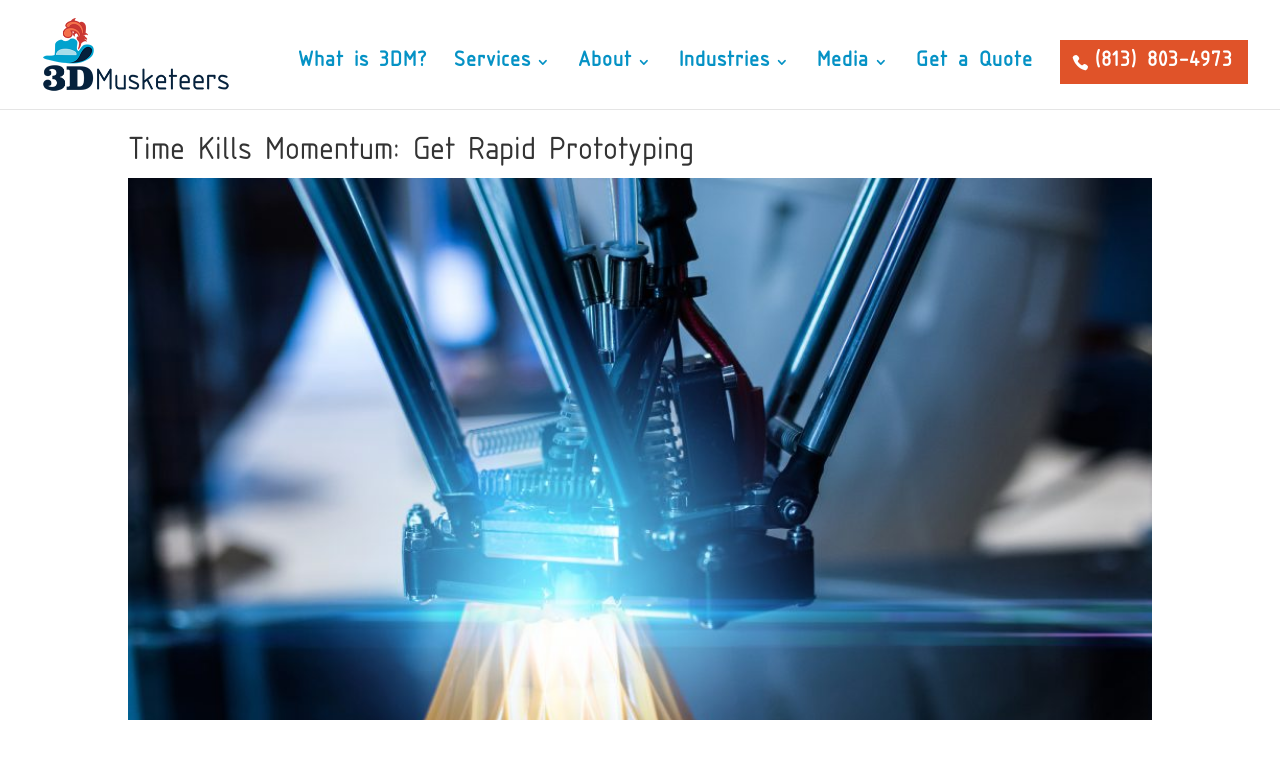

--- FILE ---
content_type: text/css; charset=UTF-8
request_url: https://3dmusketeers.com/wp-content/themes/3d-musketeers/style.css?ver=4.27.4
body_size: -330
content:
/*
Theme Name:  3D Musketeers
Theme URI:   http://qa.3dmusketeers.com
Version:     1.0
Description: A child theme of Divi. This is a custom child theme created for our site 3D Musketeers.
Author:      Administrator
Author URI:  http://qa.3dmusketeers.com
Template:    Divi
*/

/*- Add any CSS custom code for this child theme below this line -*/